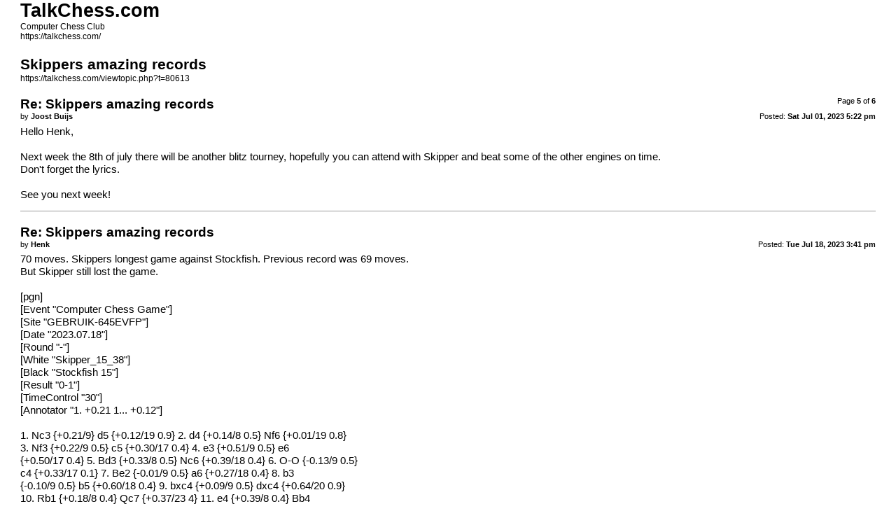

--- FILE ---
content_type: text/html; charset=UTF-8
request_url: https://talkchess.com/viewtopic.php?start=40&t=80613&view=print
body_size: 11563
content:
<!DOCTYPE html>
<html dir="ltr" lang="en-gb">
<head>
<meta charset="utf-8" />
<meta http-equiv="X-UA-Compatible" content="IE=edge">
<meta name="robots" content="noindex" />

<title>TalkChess.com &bull; Skippers amazing records - Page 5</title>

<link href="./styles/Absolution/theme/print.css" rel="stylesheet">
<link href="./styles/Absolution/theme/bidi.css" rel="stylesheet">
</head>
<body id="phpbb" class="ltr">
<div id="wrap" class="wrap">
	<a id="top" class="top-anchor" accesskey="t"></a>

	<div id="page-header">
		<h1>TalkChess.com</h1>
		<p>Computer Chess Club<br /><a href="https://talkchess.com/">https://talkchess.com/</a></p>

		<h2>Skippers amazing records</h2>
		<p><a href="https://talkchess.com/viewtopic.php?t=80613">https://talkchess.com/viewtopic.php?t=80613</a></p>
	</div>

	<div id="page-body" class="page-body">
		<div class="page-number">Page <strong>5</strong> of <strong>6</strong></div>
					<div class="post">
				<h3>Re: Skippers amazing records</h3>
				<div class="date">Posted: <strong>Sat Jul 01, 2023 5:22 pm</strong></div>
				<div class="author">by <strong>Joost Buijs</strong></div>
				<div class="content">Hello Henk,<br>
<br>
Next week the 8th of july there will be another blitz tourney, hopefully you can attend with Skipper and beat some of the other engines on time.<br>
Don't forget the lyrics.<br>
<br>
See you next week!</div>
			</div>
			<hr />
					<div class="post">
				<h3>Re: Skippers amazing records</h3>
				<div class="date">Posted: <strong>Tue Jul 18, 2023 3:41 pm</strong></div>
				<div class="author">by <strong>Henk</strong></div>
				<div class="content">70 moves. Skippers longest game against Stockfish. Previous record was 69 moves. <br>
But Skipper still lost the game. <br>
<br>
[pgn]<br>
[Event "Computer Chess Game"]<br>
[Site "GEBRUIK-645EVFP"]<br>
[Date "2023.07.18"]<br>
[Round "-"]<br>
[White "Skipper_15_38"]<br>
[Black "Stockfish 15"]<br>
[Result "0-1"]<br>
[TimeControl "30"]<br>
[Annotator "1. +0.21   1... +0.12"]<br>
<br>
1. Nc3 {+0.21/9} d5 {+0.12/19 0.9} 2. d4 {+0.14/8 0.5} Nf6 {+0.01/19 0.8}<br>
3. Nf3 {+0.22/9 0.5} c5 {+0.30/17 0.4} 4. e3 {+0.51/9 0.5} e6<br>
{+0.50/17 0.4} 5. Bd3 {+0.33/8 0.5} Nc6 {+0.39/18 0.4} 6. O-O {-0.13/9 0.5}<br>
c4 {+0.33/17 0.1} 7. Be2 {-0.01/9 0.5} a6 {+0.27/18 0.4} 8. b3<br>
{-0.10/9 0.5} b5 {+0.60/18 0.4} 9. bxc4 {+0.09/9 0.5} dxc4 {+0.64/20 0.9}<br>
10. Rb1 {+0.18/8 0.4} Qc7 {+0.37/23 4} 11. e4 {+0.39/8 0.4} Bb4<br>
{+0.36/20 2.0} 12. Qe1 {+0.40/8 0.4} O-O {+1.55/20 0.9} 13. e5<br>
{+0.30/8 0.4} Bxc3 {+1.46/18 0.1} 14. Qxc3 {+1.24/10 0.4} Nd5<br>
{+1.43/19 0.2} 15. Qe1 {+1.20/8 0.4} Qa5 {+1.34/21 1.4} 16. Qxa5<br>
{+1.22/10 0.4} Nxa5 {+1.50/19 0.2} 17. Bd2 {+0.91/10 0.4} c3 {+1.50/17 0.4}<br>
18. Bc1 {+0.85/9 0.3} Bb7 {+1.66/18 0.1} 19. h4 {+0.89/8 0.4} h6<br>
{+1.87/17 1.1} 20. h5 {+0.90/8 0.4} Nb6 {+1.97/18 0.1} 21. Ba3<br>
{+1.34/9 0.4} Rfc8 {+2.48/15 0.3} 22. Rfe1 {+0.89/8 0.4} Bd5 {+2.22/19 1.1}<br>
23. Bc5 {+0.70/9 0.3} Na4 {+2.59/19 0.5} 24. Bb4 {+0.75/9 0.3} Nc6<br>
{+2.55/17 0.3} 25. a3 {+0.22/9 0.3} Rd8 {+2.54/18 0.1} 26. Bd6<br>
{+0.21/8 0.3} Rac8 {+2.31/19 0.3} 27. Kh1 {+0.46/8 0.3} Nb2 {+3.56/17 0.4}<br>
28. Rbc1 {-0.29/8 0.3} Rd7 {+3.68/16 0.3} 29. Bf1 {-0.37/8 0.3} Bxf3<br>
{+3.83/18 0.4} 30. gxf3 {-0.33/10 0.3} Nxd4 {+3.77/17 0.1} 31. Bb4<br>
{-0.91/9 0.3} Nxf3 {+3.93/18 0.2} 32. Re3 {-0.88/10 0.3} Nd2 {+3.83/18 0.4}<br>
33. Rxc3 {-0.79/10 0.3} Rxc3 {+5.32/19 0.2} 34. Bxc3 {-0.47/10 0.3} Nxf1<br>
{+5.41/17 0.1} 35. Bxb2 {-0.35/11 0.3} Nd2 {+5.04/19 0.6} 36. Rd1<br>
{-0.64/10 0.3} Rd5 {+5.53/20 0.3} 37. f4 {-0.52/9 0.3} Nc4 {+6.11/19 0.1}<br>
38. Rxd5 {-0.68/11 0.3} exd5 {+6.06/18 0.2} 39. Bc1 {-0.84/11 0.3} g6<br>
{+6.34/17 0.1} 40. hxg6 {-1.21/10 0.3} fxg6 {+6.28/19 0.1} 41. c3<br>
{-1.19/10 0.3} Kf7 {+6.63/18 0.3} 42. Kg2 {-1.44/10 0.3} Ke6 {+6.78/20 0.3}<br>
43. Kf3 {-1.45/8 0.3} Kf5 {+7.00/15 0.3} 44. Kf2 {-1.87/9 0.3} Na5<br>
{+7.19/17 0.3} 45. Kf3 {-1.21/10 0.2} Nc6 {+7.23/18 0.3} 46. Kf2<br>
{-1.42/7 0.2} Nd8 {+7.31/20 0.5} 47. Kf3 {-1.27/9 0.2} Ne6 {+7.38/18 0.1}<br>
48. Be3 {-1.88/10 0.2} g5 {+8.16/18 1.3} 49. fxg5 {-2.18/10 0.2} Nxg5+<br>
{+8.17/15 0.1} 50. Kg3 {-2.08/11 0.2} Kxe5 {+8.25/12 0.2} 51. Kg4<br>
{-2.10/10 0.2} Ke4 {+9.35/12 0.2} 52. Bb6 {-2.38/10 0.2} Kd3 {+9.53/13 0.2}<br>
53. Ba5 {-2.38/10 0.2} Ne4 {+10.06/14 0.1} 54. Kh5 {-2.66/11 0.2} Nxc3<br>
{+11.03/15 0.5} 55. Kxh6 {-2.68/9 0.2} d4 {+12.26/14 0.1} 56. Kg5<br>
{-3.13/9 0.2} Kc2 {+12.08/14 0.1} 57. Kf4 {-4.01/8 0.2} d3 {+13.42/14 0.2}<br>
58. Ke3 {-12.67/10 0.2} d2 {+14.42/12 0.2} 59. Bxc3 {-13.75/10 0.2} Kxc3<br>
{+20.71/15 0.2} 60. Ke2 {-14.90/11 0.2} Kc2 {+29.67/18 0.1} 61. Kf2<br>
{-23.38/11 0.2} d1=Q {+99.77/26 0.2} 62. Kg3 {-22.62/10 0.2} a5<br>
{+99.79/23 0.2} 63. Kh3 {-22.41/10 0.2} b4 {+99.83/23 0.2} 64. axb4<br>
{-22.48/11 0.2} axb4 {+99.85/21 0.1} 65. Kh4 {-22.53/10 0.2} Qg1<br>
{+99.89/24 0.2} 66. Kh5 {-22.75/10 0.2} b3 {+99.91/26 0.3} 67. Kh6<br>
{-22.69/10 0.3} b2 {+99.93/47 0.3} 68. Kh7 {-327.60/9 0.3} b1=Q<br>
{+99.95/35 0.3} 69. Kh8 {-327.62/9 0.2} Qa1+ {+99.97/39 0.3} 70. Kh7<br>
{-327.64/9 0.3} Qag7# {+99.99/229 0.4}<br>
{Xboard adjudication: Checkmate} 0-1<br>
[/pgn]</div>
			</div>
			<hr />
					<div class="post">
				<h3>Re: Skippers amazing records</h3>
				<div class="date">Posted: <strong>Sat Aug 26, 2023 1:53 pm</strong></div>
				<div class="author">by <strong>Henk</strong></div>
				<div class="content">Pfff. Skipper still able to win. Could not count a win for weeks.<br>
<br>
[pgn]
[Event "Computer Chess Game"]
[Site "GEBRUIK-645EVFP"]
[Date "2023.08.26"]
[Round "-"]
[White "Skipper_15_49"]
[Black "Stockfish 15"]
[Result "1-0"]
[TimeControl "30"]
[Annotator "1. +0.16   1... +0.12"]

1. Nc3 {+0.16/11} d5 {+0.12/19 1.0} 2. Nf3 {-0.22/10 0.5} d4 {+0.26/16 0.3}
3. Ne4 {+0.01/10 0.5} e5 {+0.25/19 0.9} 4. e3 {+0.50/10 0.5} Nf6
{+0.20/18 1.1} 5. Nxf6+ {+0.15/11 0.5} Qxf6 {+0.46/15 0.3} 6. c3
{-0.14/10 0.5} Nc6 {+0.76/14 0.4} 7. cxd4 {-0.21/10 0.5} exd4
{+0.58/18 0.8} 8. Bd3 {-0.56/10 0.5} Bg4 {+0.57/21 3} 9. Be2 {+0.00/10 0.4}
Qg6 {+1.07/20 1.0} 10. d3 {-0.15/9 0.4} dxe3 {+1.54/19 2.0} 11. O-O
{-0.23/11 0.4} exf2+ {+3.29/15 0.4} 12. Rxf2 {-1.31/11 0.4} Bc5
{+5.17/16 0.3} 13. d4 {-1.08/11 0.4} O-O-O {+5.03/18 0.3} 14. Bd3
{-0.37/9 0.4} Bxd4 {+6.27/17 0.6} 15. Nxd4 {-1.45/12 0.4} Rxd4
{+6.24/16 0.2} 16. Qxg4+ {-1.44/11 0.4} Qxg4 {+6.17/17 0.2} 17. Bf5+
{-1.54/12 0.4} Qxf5 {+6.18/18 0.2} 18. Rxf5 {-1.68/11 0.4} Rd1+
{+6.09/14 0.2} 19. Rf1 {-1.38/11 0.4} Rxf1+ {+6.11/15 0.2} 20. Kxf1
{-1.97/11 0.4} Rd8 {+6.14/18 0.2} 21. h4 {-1.68/10 0.4} Rd1+ {+7.28/16 0.7}
22. Kf2 {-2.25/10 0.4} Ne5 {+7.63/17 0.6} 23. Ke2 {-1.90/11 0.4} Rg1
{+7.67/17 0.2} 24. a4 {-2.07/9 0.3} Rxg2+ {+8.30/15 0.4} 25. Kf1
{-2.35/11 0.3} Rh2 {+8.28/14 0.1} 26. a5 {-2.49/10 0.3} a6 {+8.75/17 0.7}
27. Be3 {-2.79/11 0.3} Rh1+ {+8.75/15 1.3} 28. Bg1 {-2.45/11 0.3} Rxh4
{+8.94/16 0.2} 29. Bf2 {-3.03/10 0.3} Rh1+ {+8.76/20 2.1} 30. Bg1
{-2.90/11 0.3} Rh5 {+8.65/17 0.1} 31. Bc5 {-2.85/10 0.3} Nc6 {+8.83/18 0.9}
32. b4 {-3.29/10 0.3} Nxb4 {+9.48/13 0.2} 33. Bf2 {-4.64/11 0.3} Nd3
{+9.37/19 1.3} 34. Bd4 {-4.50/10 0.3} g6 {+9.36/18 0.9} 35. Ra3
{-3.99/10 0.3} Rf5+ {+9.45/14 0.2} 36. Kg1 {-4.19/10 0.3} Nf4
{+9.51/16 0.1} 37. Re3 {-4.30/9 0.3} Ne6 {+9.55/17 0.5} 38. Bc3
{-4.34/10 0.3} Rg5+ {+9.65/17 0.2} 39. Kf1 {-4.43/10 0.3} Rf5+
{+9.56/14 0.2} 40. Kg2 {-4.41/10 0.3} Rg5+ {+9.59/16 0.3} 41. Kh2
{-4.37/10 0.3} Rh5+ {+9.36/17 0.6} 42. Kg1 {-4.11/10 0.3} Rf5
{+9.49/14 0.2} 43. Re4 {-4.26/9 0.2} h5 {+9.64/17 0.3} 44. Kh1
{-4.30/9 0.3} g5 {+9.69/15 0.3} 45. Re5 {-4.11/10 0.2} Rxe5 {+10.48/13 0.2}
46. Bxe5 {-7.04/12 0.2} f5 {+11.03/16 0.2} 47. Kg2 {-7.85/11 0.2} Kd7
{+11.89/15 0.1} 48. Kf3 {-7.85/10 0.2} h4 {+12.18/17 0.3} 49. Bh8
{-8.53/11 0.2} Kc6 {+12.83/15 0.2} 50. Kg2 {-8.54/11 0.2} Kb5
{+13.22/16 0.2} 51. Bc3 {-8.86/11 0.2} c5 {+13.57/16 0.2} 52. Kh3
{-8.22/10 0.2} c4 {+13.71/14 0.2} 53. Be1 {-8.22/10 0.2} Ka4
{+14.86/12 0.2} 54. Bc3 {-8.77/10 0.2} Kb3 {+15.72/14 0.2} 55. Bd2
{-9.67/12 0.2} c3 {+16.46/16 0.1} 56. Be3 {-9.67/11 0.2} f4 {+18.81/13 0.2}
57. Bc1 {-9.67/10 0.2} Nc5 {+20.52/14 0.2} 58. Kg4 {-15.49/11 0.2} Nd3
{+25.45/15 0.1} 59. Kh5 {-15.47/10 0.2} h3 {+27.64/12 0.2} 60. Kxg5
{-18.19/11 0.2} h2 {+56.81/14 0.2} 61. Bxf4 {-19.02/10 0.2} Nxf4
{+28.77/8 0.2} 62. Kxf4 {-24.54/12 0.3} c2 {+21.33/5 0.1} 63. Ke3
{-32.62/12 0.2} c1=Q+ {+21.84/1 0.1} 64. Ke4 {-33.62/13 0.3}
{White wins on time} 1-0
[/pgn]</div>
			</div>
			<hr />
					<div class="post">
				<h3>Re: Skippers amazing records</h3>
				<div class="date">Posted: <strong>Tue Jan 09, 2024 9:43 pm</strong></div>
				<div class="author">by <strong>Henk</strong></div>
				<div class="content">Decline of Skipper. No win in months or years.  Finally a draw. <br>
<br>
[pgn]
[Event "Computer Chess Game"]
[Site "GEBRUIK-645EVFP"]
[Date "2024.01.09"]
[Round "-"]
[White "Skipper_15_56"]
[Black "Stockfish 15"]
[Result "1/2-1/2"]
[TimeControl "30"]
[Annotator "1. -0.09   1... -0.31"]

1. e4 {-0.09/6} c5 {-0.31/21 1.5} 2. Nc3 {+0.61/6 0.5} a6 {-0.15/21 2.2} 3.
Nf3 {+1.29/5 0.5} e6 {-0.17/18 0.2} 4. d3 {+0.93/6 0.5} Qc7 {+0.19/20 0.5}
5. Be2 {+1.32/5 0.5} b5 {+0.21/20 0.7} 6. a3 {+1.32/5 0.5} Nc6
{+0.36/18 0.4} 7. O-O {+0.91/6 0.5} Nf6 {+0.33/19 0.1} 8. Kh1 {+0.63/6 0.4}
Bb7 {+0.91/18 0.6} 9. Bg5 {+0.81/5 0.4} h6 {+0.97/17 1.4} 10. Bxf6
{+0.83/6 0.4} gxf6 {+0.99/16 0.3} 11. a4 {+0.32/5 0.4} b4 {+1.03/14 0.4}
12. Nb1 {-0.15/6 0.4} Bg7 {+1.46/20 1.0} 13. c3 {-0.05/6 0.4} bxc3
{+1.22/18 0.4} 14. Nxc3 {+0.19/6 0.4} O-O {+1.29/17 0.5} 15. Rc1
{+0.49/6 0.4} Rab8 {+1.23/16 0.2} 16. b3 {+0.03/6 0.4} Rfd8 {+1.37/15 0.7}
17. Nb1 {+0.05/6 0.4} Qb6 {+1.91/18 1.5} 18. Nc3 {+0.05/6 0.4} Qb4
{+1.75/17 1.3} 19. Re1 {+0.00/6 0.4} Na5 {+2.91/16 1.2} 20. Nd2
{-0.07/6 0.4} Bc6 {+2.56/17 0.3} 21. Qc2 {-0.15/6 0.4} Nxb3 {+3.38/15 0.4}
22. Nxb3 {-0.46/6 0.4} Qxb3 {+3.24/14 0.2} 23. Qxb3 {-0.52/5 0.4} Rxb3
{+4.74/15 0.4} 24. f4 {-1.10/6 0.3} f5 {+5.38/19 0.9} 25. Nb1 {-1.28/6 0.3}
fxe4 {+5.54/17 0.2} 26. dxe4 {-1.69/6 0.3} Rb4 {+5.79/17 0.1} 27. e5
{-1.49/6 0.3} Rxf4 {+5.80/16 0.4} 28. Rxc5 {-1.91/6 0.3} Re4 {+6.78/20 1.6}
29. Nd2 {-1.80/7 0.3} Rxe5 {+6.66/17 0.2} 30. Rxe5 {-2.03/6 0.3} Bxe5
{+6.59/18 0.2} 31. Nf3 {-2.25/6 0.3} Bf6 {+6.96/18 1.1} 32. Bxa6
{-1.84/7 0.3} Bxa4 {+7.03/16 0.2} 33. Re4 {-2.02/5 0.3} Bc6 {+7.02/14 0.3}
34. Rg4+ {-2.13/7 0.3} Kf8 {+7.31/16 0.2} 35. Rf4 {-2.46/6 0.3} Ke7
{+7.51/15 0.2} 36. Rb4 {-2.13/6 0.3} Ra8 {+7.67/16 0.7} 37. Rb6
{-2.39/6 0.3} Kf8 {+7.87/16 0.3} 38. Bf1 {-2.71/6 0.3} Ra1 {+7.96/16 0.4}
39. Kg1 {-3.09/7 0.3} Be7 {+8.09/14 0.1} 40. Rb8+ {-3.36/8 0.3} Kg7
{+7.96/15 0.3} 41. Kf2 {-3.12/7 0.3} Bd6 {+7.99/15 0.2} 42. Rb2
{-3.96/6 0.2} Bc5+ {+7.95/16 0.2} 43. Ke2 {-4.75/7 0.3} f5 {+7.94/16 0.1}
44. h4 {-4.56/6 0.2} Kf6 {+8.07/16 1.0} 45. Rb3 {-4.18/6 0.2} Bd6
{+8.46/16 0.9} 46. h5 {-3.59/6 0.2} Ra2+ {+8.78/14 0.5} 47. Kd3
{-3.92/7 0.2} Rf2 {+8.72/14 0.3} 48. Be2 {-4.45/6 0.2} Rxg2 {+8.84/14 0.1}
49. Kd2 {-4.85/6 0.2} Bd5 {+8.74/16 0.4} 50. Rd3 {-4.06/7 0.2} Bb4+
{+8.76/15 0.1} 51. Kd1 {-4.48/7 0.2} Bc6 {+8.95/17 0.1} 52. Rd4
{-3.84/7 0.2} Ba4+ {+9.28/12 0.2} 53. Kc1 {-4.12/7 0.2} Ba3+ {+9.33/13 0.1}
54. Kb1 {-5.38/7 0.2} Bc6 {+9.77/16 0.1} 55. Rd3 {-5.34/6 0.2} Be4
{+11.65/13 0.2} 56. Ka1 {-7.54/7 0.2} Bb2+ {+12.55/14 0.1} 57. Ka2
{-7.70/8 0.2} Rxe2 {+13.15/12 0.2} 58. Rd2 {-12.20/7 0.2} Bxf3
{+13.71/14 0.1} 59. Rxe2 {-8.19/6 0.2} Bxe2 {+15.42/14 0.2} 60. Kxb2
{-17.74/7 0.2} f4 {+24.47/17 0.1} 61. Kc3 {-18.43/7 0.2} f3 {+28.09/20 0.1}
62. Kd2 {-18.42/7 0.2} Kg5 {+99.57/20 0.2} 63. Ke3 {-18.80/7 0.2} Kxh5
{+99.69/25 0.1} 64. Kf2 {-19.48/7 0.2} Kg4 {+99.79/26 0.1} 65. Ke3
{-19.83/7 0.2} h5 {+99.81/27 0.1} 66. Kf2 {-19.95/8 0.2}
{White wins on time but bare king} 1/2-1/2
[/pgn]</div>
			</div>
			<hr />
					<div class="post">
				<h3>Re: Skippers amazing records</h3>
				<div class="date">Posted: <strong>Tue Jan 09, 2024 9:53 pm</strong></div>
				<div class="author">by <strong>Henk</strong></div>
				<div class="content">O wait a win right on the corner. Strange. Maybe windows updates.<br>
<br>
[pgn]
[Event "Computer Chess Game"]
[Site "GEBRUIK-645EVFP"]
[Date "2024.01.09"]
[Round "-"]
[White "Skipper_15_56"]
[Black "Stockfish 15"]
[Result "1-0"]
[TimeControl "30"]
[Annotator "1. +0.19   1... -0.38"]

1. d4 {+0.19/8} Nf6 {-0.38/18 0.8} 2. Nf3 {+0.04/6 0.5} d5 {-0.34/19 0.2}
3. Nc3 {+0.02/6 0.5} e6 {+0.21/16 0.7} 4. Bf4 {+0.22/7 0.5} Bb4
{+0.37/16 0.2} 5. e3 {+0.30/6 0.5} Ne4 {+0.68/18 0.7} 6. a3 {+0.01/6 0.5}
Ba5 {+0.50/20 0.9} 7. Qd3 {+0.44/6 0.5} c5 {+0.57/22 1.6} 8. dxc5
{+0.37/6 0.5} Bxc3+ {+0.69/20 0.1} 9. bxc3 {+0.29/7 0.4} O-O {+0.58/18 0.3}
10. Be2 {+0.63/6 0.4} Nxc5 {+0.96/22 4} 11. Qd4 {+0.53/6 0.4} b6
{+1.11/17 0.1} 12. O-O {+0.60/6 0.4} Nc6 {+1.16/17 0.9} 13. Qd1
{+0.43/6 0.4} Ne4 {+1.15/20 1.0} 14. Qe1 {+0.39/6 0.4} Na5 {+0.99/21 1.5}
15. Rd1 {+0.65/6 0.4} Qe7 {+1.82/18 0.8} 16. a4 {+0.43/5 0.4} f6
{+2.46/15 0.4} 17. h4 {+0.40/5 0.4} e5 {+3.53/15 0.3} 18. Bh2 {-0.10/6 0.4}
Qc5 {+3.38/20 1.6} 19. Rd3 {-0.31/6 0.4} Ba6 {+3.93/16 0.3} 20. c4
{-0.77/6 0.4} Bxc4 {+4.02/17 0.8} 21. Kh1 {-1.70/6 0.4} Qc6 {+5.94/18 1.0}
22. Ra3 {-1.46/6 0.4} Bxe2 {+6.03/16 0.4} 23. Qxe2 {-2.84/5 0.3} Rac8
{+6.12/17 0.1} 24. h5 {-1.76/5 0.3} Qxc2 {+7.07/14 0.2} 25. Ra2
{-2.19/6 0.3} Qxe2 {+7.12/16 0.5} 26. Rxe2 {-2.26/7 0.3} Rc4 {+6.97/19 1.2}
27. Rb2 {-1.92/5 0.3} Rxa4 {+7.92/17 0.7} 28. Rd1 {-2.29/6 0.3} Rb4
{+7.96/16 0.7} 29. Rc2 {-2.51/7 0.3} Rc4 {+7.88/17 0.3} 30. Rb2
{-2.56/7 0.3} Rb4 {+8.13/18 1.1} 31. Rc2 {-2.55/6 0.3} Rc4 {+7.90/15 0.1}
32. Rb2 {-2.57/6 0.3} Rd8 {+7.74/19 0.7} 33. g4 {-2.84/6 0.3} Rcc8
{+7.74/16 0.1} 34. Ra1 {-2.27/5 0.3} Nc4 {+8.54/15 0.3} 35. Rc2
{-2.83/6 0.3} Nxe3 {+8.57/16 0.2} 36. Rxc8 {-3.65/7 0.3} Nxf2+
{+8.84/12 0.2} 37. Kg1 {-5.06/9 0.3} Nh3+ {+8.94/15 0.1} 38. Kh1
{-5.37/8 0.3} Nf2+ {+9.04/18 0.1} 39. Kg1 {-4.94/9 0.3} Nh3+ {+9.01/16 0.1}
40. Kh1 {-5.19/8 0.3} Rxc8 {+8.87/18 0.1} 41. Bg3 {-5.10/6 0.3} a5
{+9.25/17 0.1} 42. Rb1 {-5.30/6 0.3} Nc4 {+9.59/16 0.4} 43. Nh4
{-5.02/6 0.2} Kf7 {+10.29/14 0.3} 44. Rb5 {-4.23/7 0.3} d4 {+10.29/15 0.4}
45. Nf3 {-4.79/6 0.2} Ke6 {+10.82/14 0.2} 46. Be1 {-3.77/6 0.2} Rc6
{+11.49/13 0.2} 47. Bh4 {-4.03/6 0.2} Nf4 {+11.41/16 0.9} 48. Bg3
{-4.03/6 0.2} Ne2 {+11.58/13 0.2} 49. Be1 {-4.19/6 0.2} a4 {+11.68/14 0.2}
50. Rb4 {-4.70/6 0.2} a3 {+11.64/14 0.1} 51. Ra4 {-4.89/7 0.2} Nf4
{+11.71/14 0.1} 52. Bb4 {-4.27/6 0.2} Rc7 {+11.16/14 0.2} 53. Bxa3
{-3.45/6 0.2} Kd5 {+10.97/12 0.2} 54. Bb4 {-2.67/6 0.2} Nd3 {+11.32/13 0.3}
55. Bf8 {-3.05/6 0.2} Nf2+ {+10.87/12 0.2} 56. Kg1 {-3.45/7 0.2} Nxg4
{+11.29/12 0.2} 57. Ra8 {-4.00/5 0.2} Nce3 {+12.48/10 0.2} 58. Bb4
{-4.67/6 0.2} Rc2 {+13.22/15 0.2} 59. Rd8+ {-5.06/6 0.2} Ke4 {+15.10/5 0.2}
60. Nd2+ {-4.99/5 0.3}
{White wins on time} 1-0
[/pgn]</div>
			</div>
			<hr />
					<div class="post">
				<h3>Re: Skippers amazing records</h3>
				<div class="date">Posted: <strong>Wed Jan 17, 2024 12:43 pm</strong></div>
				<div class="author">by <strong>Henk</strong></div>
				<div class="content">Win against fruit. (Actually a draw). Does not happen very often (understatement). So I publish it too.<br>
<br>
[pgn]
[Event "Computer Chess Game"]
[Site "GEBRUIK-645EVFP"]
[Date "2024.01.17"]
[Round "-"]
[White "Skipper_15_55"]
[Black "Fruit 2.1"]
[Result "1-0"]
[TimeControl "30"]
[Annotator "1. +0.16   1... -0.21"]

1. d4 {+0.16/11} Nf6 {-0.21/11 1.2} 2. Nf3 {+0.30/11 0.5} d5 {-0.22/11 0.6}
3. e3 {+0.19/11 0.5} e6 {-0.08/10 2.0} 4. Nc3 {+0.12/11 0.5} Bd6
{-0.13/10 0.5} 5. Bd3 {+0.28/10 0.5} O-O {-0.21/10 0.3} 6. O-O
{+0.19/10 0.5} c5 {-0.14/10 0.5} 7. Nb5 {+0.22/11 0.5} Nc6 {-0.12/10 0.5}
8. Nxd6 {+0.42/11 0.5} Qxd6 {-0.27/10 0.1} 9. dxc5 {+0.38/11 0.5} Qxc5
{-0.09/10 0.9} 10. a3 {+0.28/11 0.4} Ne4 {-0.07/9 0.8} 11. c4
{+0.46/11 0.4} Rd8 {-0.09/9 0.4} 12. b4 {+0.72/11 0.4} Qe7 {-0.43/10 0.9}
13. Qc2 {+0.92/11 0.4} f5 {-0.61/9 0.5} 14. b5 {+1.42/10 0.4} Na5
{-0.44/9 0.5} 15. cxd5 {+1.22/10 0.4} exd5 {-0.32/8 0.1} 16. Bb2
{+1.24/10 0.4} Be6 {-0.14/9 0.6} 17. Rfc1 {+1.31/10 0.4} Nc4 {-0.22/9 1.5}
18. Bd4 {+0.85/9 0.4} Qd6 {-0.23/9 0.3} 19. Rd1 {+1.02/9 0.4} Rdc8
{-0.12/8 1.3} 20. Qb1 {+1.17/9 0.4} Nxa3 {+0.02/9 0.9} 21. Qb3
{+0.76/10 0.4} Nc4 {+0.34/7 0.2} 22. Bxa7 {+0.87/9 0.3} b6 {+1.12/8 0.5}
23. Nd4 {+0.49/10 0.4} Bd7 {+1.19/8 0.2} 24. Nc6 {+0.06/9 0.3} Qe6
{+1.15/8 0.3} 25. Nd4 {+0.55/8 0.3} Qh6 {+1.25/8 0.2} 26. Nc6 {+0.30/8 0.3}
Nxf2 {+1.00/7 0.5} 27. Kxf2 {+1.51/10 0.3} Bxc6 {+0.75/7 0.4} 28. bxc6
{+0.73/11 0.3} Qxe3+ {+0.58/8 0.1} 29. Kf1 {+0.24/11 0.3} Rxc6
{+0.58/8 0.1} 30. Bxc4 {+0.96/11 0.3} Qf4+ {+0.48/9 0.1} 31. Kg1
{+1.12/11 0.3} dxc4 {-0.04/9 0.6} 32. Qb5 {+1.56/12 0.3} Qe3+ {+0.11/8 0.2}
33. Kh1 {+1.42/12 0.3} Qe6 {+0.05/9 0.1} 34. Rf1 {+1.91/9 0.3} c3
{+0.17/9 0.1} 35. Rae1 {+1.82/10 0.3} Qc4 {+0.19/9 0.2} 36. Qxc4+
{+1.89/12 0.3} Rxc4 {+0.35/10 0.1} 37. Bxb6 {+0.74/11 0.3} c2
{+0.23/10 0.1} 38. g3 {+1.64/10 0.3} Rac8 {+0.28/10 0.4} 39. Rc1
{+1.79/10 0.3} Rb8 {+0.06/11 0.1} 40. Bg1 {+1.90/11 0.3} g6 {-0.07/10 0.2}
41. Rf4 {+1.60/11 0.3} Rxf4 {+0.17/12 0.4} 42. gxf4 {+1.67/12 0.3} Rc8
{-0.07/14 0.1} 43. h4 {+0.31/14 0.2} Rc4 {-0.04/13 0.4} 44. Kg2
{+0.32/13 0.3} Rxf4 {-0.14/12 0.1} 45. Rxc2 {-0.08/12 0.2} Rxh4
{-0.04/11 0.3} 46. Kf3 {-0.41/12 0.2} h5 {-0.02/10 0.3} 47. Rc8+
{-0.42/12 0.2} Kf7 {+0.00/11 0.2} 48. Rc7+ {-0.42/12 0.2} Ke6
{+0.00/12 0.3} 49. Rc6+ {-0.42/12 0.2} Ke5 {+0.00/11 0.3} 50. Rxg6
{+0.27/12 0.2} Rf4+ {+0.00/15 0.2} 51. Kg2 {+0.57/13 0.2} Rg4+
{+0.00/18 0.1} 52. Rxg4 {+0.58/15 0.2} fxg4 {+0.00/18 0.1} 53. Kg3
{+0.80/14 0.2} Ke6 {+0.00/19 0.3} 54. Kh4 {+0.81/14 0.2} Kd5 {+0.00/20 0.3}
55. Bf2 {+1.54/13 0.2} Ke6 {+0.00/20 0.2} 56. Bg3 {+1.55/15 0.2} Kd5
{+0.00/20 0.2} 57. Kg5 {+1.55/14 0.2} h4 {+0.00/21 0.2} 58. Kxh4
{+0.00/14 0.2} Ke6 {+0.00/23 0.2} 59. Kg5 {+2.34/16 0.2} Kd5 {+0.00/22 0.2}
60. Kf5 {+2.34/15 0.2} Kc5 {+0.00/22 0.2} 61. Ke4 {+2.34/14 0.2} Kc4
{+0.00/22 0.2} 62. Ke5 {+2.33/15 0.2} Kc5 {+0.00/23 0.2} 63. Ke4
{+2.33/15 0.3} Kc4 {+0.00/48 0.1} 64. Ke5 {+2.33/15 0.2} Kc5 {+0.00/35 0.2}
65. Kf4 {+2.32/15 0.2} Kc4 {+0.00/25 0.2} 66. Ke4 {+2.33/15 0.2} Kc5
{+0.00/24 0.2} 67. Ke5 {+2.33/14 0.2} Kc4 {+0.00/24 0.2} 68. Kf4
{+2.33/15 0.3} Kd5 {+0.00/27 0.2} 69. Ke3 {+2.33/15 0.2} Ke6 {+0.00/27 0.2}
70. Kd4 {+2.35/14 0.2} Kf7 {+0.00/29 0.2} 71. Ke5 {+2.35/14 0.2} Ke8
{+0.00/29 0.2} 72. Kd6 {+2.35/14 0.2} Kf7 {+0.00/30 0.2} 73. Ke5
{+2.35/14 0.2} Ke8 {+0.00/41 0.2} 74. Kd6 {+2.34/14 0.2} Kf7 {+0.00/47 0.2}
75. Kd5 {+2.34/15 0.2} Ke8 {+0.00/32 0.2} 76. Ke6 {+2.34/14 0.2} Kd8
{+0.00/32 0.3} 77. Kd6 {+2.34/14 0.3} Ke8 {+0.00/31 0.2} 78. Kd5
{+2.34/14 0.2} Kd8 {+0.00/34 0.2} 79. Ke4 {+2.34/13 0.2} Ke8 {+0.00/37 0.1}
80. Ke5 {+2.34/14 0.3} Kf7 {+0.00/36 0.2} 81. Kf4 {+2.34/14 0.2} Ke6
{+0.00/14 0.2} 82. Ke4 {+2.34/14 0.2} Kf7 {+0.00/36 0.2} 83. Kf5
{+2.35/13 0.2} Ke8 {+0.00/35 0.2} 84. Ke6 {+2.35/14 0.2} Kd8 {+0.00/23 0.2}
85. Kd6 {+2.34/14 0.2} Ke8 {+0.00/14 0.2} 86. Kc5 {+2.34/14 0.2} Kf7
{+0.00/4 0.1} 87. Kd4 {+2.34/13 0.2} Ke6 {+0.00/1 0.1} 88. Ke4
{+2.34/14 0.2} Kf7 {+0.00/1 0.1} 89. Kd5 {+2.34/13 0.2} Ke8 {+0.00/1 0.1}
90. Ke5 {+2.34/14 0.2} Kf7 {+0.00/1 0.1} 91. Kf5 {+2.34/14 0.2} Ke8
{+0.00/1 0.1} 92. Kf4 {+2.34/14 0.2} Kd8 {+0.00/1 0.1} 93. Ke3
{+2.34/14 0.2} Ke8 {+0.00/1 0.1} 94. Kd4 {+2.34/13 0.2}
{White wins on time} 1-0
[/pgn]</div>
			</div>
			<hr />
					<div class="post">
				<h3>Re: Skippers amazing records</h3>
				<div class="date">Posted: <strong>Tue Jan 23, 2024 4:56 pm</strong></div>
				<div class="author">by <strong>Henk</strong></div>
				<div class="content">This a win for Skipper. Although fruit lost on time position is a win.<br>
<br>
[pgn]
[Event "Computer Chess Game"]
[Site "GEBRUIK-645EVFP"]
[Date "2024.01.23"]
[Round "-"]
[White "Skipper_15_59"]
[Black "Fruit 2.1"]
[Result "1-0"]
[TimeControl "30"]
[Annotator "1. +0.58   1... -0.09"]

1. e4 {+0.58/11} d5 {-0.09/10 0.8} 2. exd5 {+0.39/10 0.5} Nf6
{-0.10/10 0.6} 3. d4 {+0.87/11 0.5} Nxd5 {-0.16/9 0.9} 4. Be2
{+0.73/10 0.5} e6 {+0.01/9 0.8} 5. c4 {+1.14/11 0.5} Bb4+ {-0.15/10 1.2} 6.
Bd2 {+0.75/12 0.5} Bxd2+ {-0.37/10 0.1} 7. Qxd2 {+0.98/11 0.5} Ne7
{-0.40/12 0.5} 8. Nc3 {+1.07/11 0.5} O-O {-0.47/11 1.3} 9. a4
{+1.17/11 0.4} Nbc6 {+0.01/10 0.7} 10. O-O-O {+1.04/11 0.4} Bd7
{+0.19/10 1.1} 11. Nf3 {+0.48/10 0.4} Nb4 {+0.13/10 0.4} 12. Ne5
{+0.89/11 0.4} f6 {+0.30/9 1.2} 13. Nxd7 {+1.26/12 0.4} Qxd7 {+0.17/7 0.3}
14. h4 {+1.59/10 0.4} Rfd8 {+0.34/9 0.8} 15. g4 {+1.56/10 0.4} Nec6
{+0.63/9 1.0} 16. d5 {+2.04/11 0.4} Na5 {+0.52/9 0.9} 17. Kb1
{+1.62/10 0.4} Nb3 {+0.36/9 0.8} 18. Qe3 {+2.10/11 0.4} exd5 {+0.11/8 0.1}
19. cxd5 {+1.96/10 0.4} Re8 {+0.14/9 0.7} 20. Qf4 {+2.28/10 0.4} Qd6
{+0.00/9 0.6} 21. Qxd6 {+1.70/12 0.4} cxd6 {-0.03/10 0.2} 22. f4
{+3.30/11 0.4} Re3 {+0.32/9 0.6} 23. f5 {+3.16/11 0.3} Nc5 {+0.70/9 0.5}
24. Rd4 {+3.10/12 0.3} a5 {+0.63/10 0.2} 25. Bb5 {+3.16/11 0.3} Rc8
{+0.72/9 0.4} 26. h5 {+2.87/10 0.3} Kf7 {+0.73/9 0.6} 27. Rg1 {+4.49/9 0.3}
Ke7 {+0.77/9 0.5} 28. Rgd1 {+4.36/10 0.3} Kf8 {+0.69/9 0.2} 29. Rc4
{+3.52/10 0.3} Re5 {+0.76/9 0.4} 30. Rf4 {+3.04/11 0.3} b6 {+0.80/9 0.5}
31. Rc4 {+3.29/11 0.3} Ke7 {+0.77/10 0.5} 32. Rcd4 {+4.13/10 0.3} Kf7
{+0.73/10 0.4} 33. Rf1 {+4.55/9 0.3} Re3 {+0.77/9 0.3} 34. Rc4
{+4.48/10 0.3} Rc7 {+0.80/9 0.5} 35. Rh1 {+4.11/10 0.3} Rce7 {+0.74/9 0.5}
36. Rd4 {+3.84/10 0.3} Rg3 {+0.87/9 0.1} 37. Rhd1 {+4.12/9 0.3} Re5
{+0.81/9 0.3} 38. Rf4 {+4.19/9 0.3} Rg2 {+0.96/9 0.2} 39. Rfd4
{+4.19/9 0.3} Re3 {+1.06/9 0.5} 40. Bf1 {+3.93/10 0.3} Rf2 {+1.02/10 0.2}
41. Bb5 {+2.92/10 0.3} Rh2 {+0.98/9 0.2} 42. Na2 {+3.51/11 0.2} Nb3
{+1.61/8 0.2} 43. Rc4 {+2.33/12 0.3} Nd2+ {+1.20/9 0.1} 44. Rxd2
{+2.27/12 0.2} Rxd2 {+1.00/9 0.1} 45. Nxb4 {+2.72/12 0.2} axb4
{+1.10/9 0.2} 46. Rxb4 {+3.19/12 0.2} Rg2 {+0.91/10 0.1} 47. Ka1
{+4.20/11 0.2} Reg3 {+1.09/9 0.2} 48. Bd7 {+3.65/13 0.2} Rxg4 {+1.22/9 0.3}
49. Rxb6 {+1.60/11 0.2} Rh4 {+0.92/8 0.1} 50. a5 {+2.58/12 0.2} Ke7
{+0.54/7 0.1} 51. Rb7 {+2.51/12 0.2} Rh1+ {+0.01/8 0.1} 52. Ka2
{+3.62/12 0.2} Kd8 {+0.00/10 0.1} 53. a6 {+2.60/13 0.2} Rgg1 {-0.13/10 0.1}
54. a7 {+2.69/13 0.2} Ra1+ {-0.40/9 0.1} 55. Kb3 {+2.21/13 0.2} Rh3+
{-0.50/10 0.1} 56. Kc2 {+2.15/13 0.2} Rh2+ {-0.79/8 0.2} 57. Kc3
{+2.15/13 0.2} Rh3+ {-0.61/8 0.2} 58. Kc2 {+2.15/13 0.2} Rh2+
{+0.00/10 0.2} 59. Kd3 {+2.21/13 0.2} Rh3+ {-0.79/9 0.2} 60. Ke2
{+2.04/12 0.2} Rxh5 {-1.38/8 0.3} 61. Bc6 {+1.84/11 0.2} Rh2+ {-1.48/8 0.1}
62. Kd3 {+1.76/11 0.2} Rh3+ {-1.60/7 0.2} 63. Kc4 {+2.43/11 0.2} Rh4+
{-1.80/8 0.2} 64. Kb3 {+2.30/11 0.2} Rh3+ {-1.68/8 0.1} 65. Kc4
{+2.30/13 0.2} Rh4+ {+0.00/10 0.2} 66. Kc3 {+2.29/13 0.2} Rh3+
{-1.94/10 0.2} 67. Kd4 {+2.22/12 0.2} Rh4+ {-1.91/10 0.1} 68. Ke3
{+1.62/11 0.2} Rh3+ {-1.91/10 0.1} 69. Kd2 {+2.22/12 0.2} Rh2+
{+0.00/8 0.2} 70. Kc3 {+2.51/13 0.2} Rh3+ {+0.00/10 0.2} 71. Kc2
{+2.51/13 0.2} Rh2+ {+0.00/10 0.2} 72. Kb3 {+2.46/13 0.2} Rh3+
{+0.00/11 0.1} 73. Kc2 {+2.46/13 0.2} Rh2+ {+0.00/2 0.1} 74. Kd3
{+1.96/12 0.2} Rh3+ {+0.00/12 0.2} 75. Ke2 {+1.88/11 0.2} Rh2+
{+0.00/7 0.1} 76. Kf3 {+1.81/12 0.2} Rxb2 {-1.70/10 0.2} 77. Rxb2
{+2.05/12 0.2} Rxa7 {-1.78/12 0.2} 78. Rb8+ {+1.09/12 0.2} Kc7
{-1.51/9 0.2} 79. Rh8 {+1.09/12 0.2} h6 {-1.64/13 0.2} 80. Ke3
{+1.09/13 0.2} Ra1 {-1.46/4 0.1} 81. Rf8 {+1.08/10 0.2} Rg1 {-1.62/9 0.2}
82. Rh8 {+0.51/11 0.2} Ra1 {+0.00/12 0.1} 83. Kf2 {+1.08/11 0.2} Ra7
{-1.33/7 0.2} 84. Kg2 {+1.08/12 0.2} Ra1 {-0.96/1 0.1} 85. Rg8
{+2.52/12 0.2} Ra2+ {-1.03/1 0.1} 86. Kg3 {+2.52/11 0.2} Ra3+ {-1.11/1 0.1}
87. Kg4 {+2.58/11 0.2} h5+ {-1.85/1 0.1} 88. Kh4 {+4.24/12 0.2} Kb6
{-2.21/1 0.1} 89. Rxg7 {+4.25/13 0.2} Rf3 {-3.33/14 0.1} 90. Bd7
{+4.43/13 0.2} Kc5 {-3.54/14 0.1} 91. Be6 {+4.43/12 0.2}
{White wins on time} 1-0
[/pgn]</div>
			</div>
			<hr />
					<div class="post">
				<h3>Re: Skippers amazing records</h3>
				<div class="date">Posted: <strong>Fri Jan 26, 2024 12:24 pm</strong></div>
				<div class="author">by <strong>Henk</strong></div>
				<div class="content">A draw but won on time. All these engines are the same. <br>
<br>
[pgn]
[Event "Computer Chess Game"]
[Site "GEBRUIK-645EVFP"]
[Date "2024.01.26"]
[Round "-"]
[White "Skipper_15_61"]
[Black "Fruit 2.1"]
[Result "1-0"]
[TimeControl "30"]
[Annotator "1. +0.37   1... -0.09"]

1. e4 {+0.37/14} d5 {-0.09/10 0.7} 2. exd5 {+0.74/15 0.5} Nf6
{-0.10/10 0.5} 3. d4 {+0.81/13 0.5} Nxd5 {-0.16/9 0.9} 4. Be2
{+1.02/12 0.5} e6 {+0.01/9 0.7} 5. Nf3 {+1.02/12 0.5} Bb4+ {-0.24/10 2.2}
6. Bd2 {+1.04/13 0.5} Nc6 {-0.23/10 0.9} 7. Bxb4 {+1.15/13 0.5} Ncxb4
{-0.36/10 0.9} 8. O-O {+1.21/13 0.4} O-O {-0.29/10 1.5} 9. a3
{+1.24/12 0.4} Nc6 {-0.27/11 0.8} 10. Qd2 {+0.98/12 0.5} Qf6 {-0.31/10 0.5}
11. Nc3 {+1.11/11 0.4} Nf4 {-0.23/9 1.0} 12. Bc4 {+0.68/11 0.4} e5
{-0.04/9 0.7} 13. Ne4 {+0.55/11 0.4} Qg6 {+0.37/9 0.7} 14. Ng3
{+0.28/12 0.4} Rd8 {+0.29/8 0.5} 15. c3 {+0.20/11 0.4} Bg4 {+0.21/8 1.0}
16. Qe3 {+0.27/13 0.4} Bxf3 {+0.02/8 0.5} 17. Qxf3 {+0.76/12 0.4} Qf6
{+0.02/9 0.1} 18. Ne4 {+1.04/11 0.4} Qf5 {-0.02/9 0.2} 19. g4
{+1.05/12 0.4} Qg6 {-0.02/9 0.2} 20. Nc5 {+1.13/11 0.4} Na5 {+0.09/8 0.2}
21. Ba2 {+0.70/12 0.4} Qc6 {+0.07/9 0.7} 22. Ne4 {+1.20/12 0.4} Qh6
{+0.12/8 0.1} 23. b4 {+2.05/13 0.3} Nc6 {+0.48/8 0.4} 24. b5 {+1.80/12 0.3}
Na5 {+0.36/9 0.1} 25. g5 {+1.58/10 0.3} Qh4 {+0.60/8 0.4} 26. Rfd1
{+0.97/12 0.3} exd4 {+0.85/7 0.4} 27. cxd4 {+1.39/11 0.3} a6 {+0.87/8 0.5}
28. a4 {+1.25/12 0.3} axb5 {+0.73/7 0.6} 29. axb5 {+0.97/12 0.3} Rd7
{+0.69/8 0.1} 30. Kh1 {+0.97/12 0.3} Rad8 {+0.37/7 0.3} 31. Rg1
{+1.77/10 0.3} Ng6 {-1.11/8 0.4} 32. Rg4 {+1.55/12 0.3} Qh5 {-0.33/7 0.2}
33. Re1 {+1.56/11 0.3} Re7 {+0.00/8 0.3} 34. Re3 {+2.20/11 0.3} Rxd4
{+0.25/8 0.3} 35. Nf6+ {+2.10/15 0.3} gxf6 {+0.25/10 0.2} 36. Rxd4
{+2.22/16 0.3} Qxf3+ {-0.06/10 0.2} 37. Rxf3 {+1.90/15 0.3} fxg5
{-0.27/11 0.1} 38. Rd8+ {+1.59/13 0.3} Kg7 {+0.54/9 0.2} 39. Re3
{+1.60/12 0.3} c5 {+0.02/11 0.4} 40. Rd5 {+1.66/13 0.3} Rxe3 {-0.19/12 0.7}
41. fxe3 {+2.15/15 0.3} b6 {-0.36/12 0.2} 42. Rxg5 {-0.50/15 0.3} c4
{-0.34/12 0.2} 43. h3 {-0.14/13 0.3} Kf6 {-0.15/11 0.3} 44. Rg1
{+0.00/13 0.3} Ne5 {+0.03/10 0.2} 45. Rf1+ {+0.01/12 0.2} Ke7
{+0.10/11 0.3} 46. h4 {+0.13/11 0.2} Nb7 {+0.45/11 0.2} 47. Rf5
{+0.27/16 0.2} Ke6 {+0.41/11 0.2} 48. Rxe5+ {+0.20/18 0.2} Kxe5
{+0.92/14 0.1} 49. Bxc4 {+0.20/18 0.2} Ke4 {+0.86/17 0.2} 50. Bxf7
{+0.07/16 0.2} Nd6 {+0.50/17 0.2} 51. Bb3 {+0.18/17 0.3} Kxe3
{+0.90/15 0.2} 52. Ba4 {-0.90/14 0.2} Kf4 {+1.10/15 0.2} 53. Kg2
{-0.89/15 0.2} Kg4 {+0.91/15 0.1} 54. Kf2 {-1.06/16 0.2} Kxh4
{+1.54/17 0.1} 55. Ke3 {-1.11/14 0.2} Kg5 {+1.56/17 0.1} 56. Kd4
{-1.40/14 0.2} Nf5+ {+1.26/15 0.5} 57. Ke5 {-1.42/16 0.3} h5 {+1.18/17 0.1}
58. Bb3 {-1.46/17 0.2} h4 {+1.00/17 0.1} 59. Be6 {-1.50/17 0.2} Ne3
{+1.06/17 0.2} 60. Ke4 {-1.46/16 0.3} Ng2 {+1.10/15 0.2} 61. Bd7
{-1.46/17 0.3} Nf4 {+1.06/17 0.2} 62. Kf3 {-1.41/16 0.3} Nd5 {+1.16/16 0.2}
63. Bc8 {-1.39/16 0.3} Nc3 {+1.06/16 0.2} 64. Bd7 {-1.41/17 0.3} Na4
{+1.02/18 0.1} 65. Be8 {-1.36/16 0.3} Nc5 {+1.48/15 0.2} 66. Bc6
{-1.41/15 0.2} Kf5 {+1.51/15 0.2} 67. Kg2 {-1.41/15 0.2} Kf4 {+1.56/15 0.2}
68. Kh3 {-1.41/16 0.2} Kg5 {+1.57/18 0.2} 69. Kh2 {-1.41/16 0.2} Kg4
{+1.56/16 0.2} 70. Bg2 {-1.46/14 0.3} Nd3 {+1.71/16 0.2} 71. Bh3+
{-1.46/15 0.3} Kf3 {+1.68/14 0.2} 72. Bc8 {-1.46/15 0.2} Nf4 {+1.67/16 0.2}
73. Bb7+ {-1.54/15 0.3} Kf2 {+1.60/19 0.1} 74. Bc8 {-1.54/16 0.2} Ke3
{+1.70/13 0.2} 75. Bf5 {-1.52/14 0.2} Kf3 {+1.61/15 0.2} 76. Bd7
{-1.52/16 0.2} Ke4 {+1.60/19 0.2} 77. Bg4 {-1.52/16 0.2} Ke5 {+1.60/19 0.2}
78. Bd7 {-1.52/16 0.2} Kd6 {+1.94/6 0.2} 79. Bg4 {-1.52/17 0.2} Kc5
{+1.60/13 0.2} 80. Bd7 {-1.52/16 0.2} Kd4 {+1.60/18 0.2} 81. Bg4
{-1.52/16 0.2} Ke4 {+1.90/1 0.2} 82. Bd7 {-1.52/14 0.2} Ke5 {+2.01/1 0.2}
83. Bc6 {-1.52/15 0.2} h3 {+2.11/1 0.1} 84. Kg3 {+0.26/14 0.2} Kf5
{+0.60/1 0.1} 85. Bf3 {+0.26/14 0.2} Ke5 {+1.80/1 0.2} 86. Bg4
{+0.26/14 0.2} Ke4 {+0.60/1 0.1} 87. Bd7 {+0.27/16 0.2}
{White wins on time} 1-0
[/pgn]</div>
			</div>
			<hr />
					<div class="post">
				<h3>Re: Skippers amazing records</h3>
				<div class="date">Posted: <strong>Mon Jan 29, 2024 5:16 pm</strong></div>
				<div class="author">by <strong>Henk</strong></div>
				<div class="content">Finally a normal win. Ok its not against stockfish. <br>
<br>
<br>
<br>
[pgn]
[Event "Computer Chess Game"]
[Site "GEBRUIK-645EVFP"]
[Date "2024.01.29"]
[Round "-"]
[White "Skipper_15_66"]
[Black "Fruit 2.1"]
[Result "1-0"]
[TimeControl "30"]
[Annotator "1. +0.45   1... -0.09"]

1. e4 {+0.45/10} d5 {-0.09/10 0.8} 2. exd5 {+0.74/10 0.5} Nf6
{-0.10/10 0.6} 3. Nf3 {+0.81/10 0.5} Nxd5 {-0.20/10 1.1} 4. d4
{+0.95/10 0.5} e6 {-0.22/9 0.8} 5. Be2 {+0.92/11 0.5} Bd6 {-0.16/9 0.6} 6.
O-O {+0.86/11 0.5} O-O {-0.20/10 0.9} 7. Bg5 {+1.08/11 0.5} f6
{+0.01/10 0.6} 8. Bd2 {+0.93/12 0.5} Nc6 {-0.13/10 0.4} 9. Na3
{+1.00/11 0.4} Bxa3 {+0.01/9 0.8} 10. bxa3 {+1.84/12 0.4} Qd6
{-0.04/10 0.5} 11. Qc1 {+2.48/12 0.4} e5 {+0.05/10 1.1} 12. c4
{+2.01/12 0.4} Nde7 {-0.36/10 0.8} 13. dxe5 {+2.13/11 0.4} Nxe5
{-0.33/8 0.8} 14. c5 {+1.89/10 0.4} Qc6 {-0.08/9 0.4} 15. Re1
{+2.01/11 0.4} Nd5 {-0.38/8 0.9} 16. Nxe5 {+1.88/12 0.4} fxe5 {-0.37/8 0.7}
17. Bf3 {+1.62/9 0.4} Rxf3 {-0.21/9 0.1} 18. gxf3 {+1.64/12 0.4} Qg6+
{-0.36/10 0.2} 19. Kh1 {+1.87/14 0.4} Qf6 {-0.28/10 0.8} 20. Qc4
{+2.31/11 0.4} Qxf3+ {-0.27/9 0.5} 21. Kg1 {+1.38/13 0.4} Bh3
{-0.40/10 0.3} 22. Qe4 {+1.37/13 0.4} Qf7 {-0.44/10 0.3} 23. Qxe5
{+1.95/11 0.3} Rf8 {-0.38/9 0.3} 24. Qg3 {+1.88/10 0.3} Bf5 {-0.52/8 0.2}
25. Re5 {+2.15/9 0.3} c6 {-0.56/9 0.2} 26. Rae1 {+2.31/10 0.3} Qd7
{-0.59/8 0.4} 27. Kh1 {+2.42/7 0.3} Bg6 {-0.60/8 0.6} 28. R5e2
{+2.47/9 0.3} Qf5 {-0.51/8 0.3} 29. a4 {+2.46/8 0.3} Bh5 {+0.36/9 0.3} 30.
Re5 {+1.67/13 0.3} Qxf2 {+0.01/10 0.2} 31. Rxh5 {+1.48/12 0.3} Qxd2
{+0.07/9 0.2} 32. Rg1 {+1.68/12 0.3} Qd4 {+0.37/9 0.5} 33. Rg5
{+1.95/10 0.3} Qe4+ {+0.29/10 0.5} 34. Qg2 {+1.48/13 0.3} Qxg2+
{+0.31/10 0.1} 35. R5xg2 {+0.82/13 0.3} Rf7 {+0.17/11 0.4} 36. Re2
{+0.88/11 0.3} g6 {+0.09/10 0.6} 37. a5 {+1.39/11 0.3} Kg7 {+0.00/10 0.1}
38. Rge1 {+1.23/10 0.3} a6 {+0.07/10 0.4} 39. h4 {+1.04/11 0.3} Rf4
{-0.14/10 0.5} 40. Re4 {+1.27/15 0.3} Rf7 {+0.00/10 0.2} 41. a4
{+1.17/11 0.2} h6 {+0.00/10 0.4} 42. Re6 {+1.05/11 0.3} Rf4 {+0.00/10 0.4}
43. R1e4 {+1.05/11 0.3} Rxe4 {+0.07/11 0.2} 44. Rxe4 {+0.52/15 0.3} Kf6
{-0.40/14 0.1} 45. Re2 {+0.41/12 0.2} Ne7 {-0.56/14 0.1} 46. Rb2
{+1.67/16 0.3} Nf5 {-1.03/14 0.3} 47. Rxb7 {+1.25/14 0.2} Ke5
{-1.08/15 0.2} 48. Rb6 {+1.45/12 0.2} Kd5 {-1.62/14 0.1} 49. Rxa6
{+1.86/13 0.2} Kxc5 {-1.62/13 0.1} 50. Ra7 {+2.40/14 0.2} Kb4
{-2.24/12 0.3} 51. a6 {+2.44/15 0.2} Ka5 {-2.76/13 0.1} 52. Rg7
{+2.72/16 0.2} Kxa6 {-2.66/13 0.2} 53. Rxg6 {+2.72/16 0.2} Kb6
{-3.01/13 0.1} 54. h5 {+3.34/13 0.2} Ka5 {-3.20/13 0.1} 55. Rf6
{+3.92/14 0.2} Ne7 {-3.85/13 0.2} 56. Rxh6 {+4.25/15 0.3} Kxa4
{-4.04/13 0.1} 57. Re6 {+3.84/16 0.2} Nf5 {-10.18/15 0.6} 58. h6
{+3.85/13 0.2} Nxh6 {-3.82/10 0.2} 59. Rxh6 {+3.82/13 0.2} c5
{-3.83/11 0.2} 60. Rc6 {+3.77/12 0.2} Kb5 {-3.74/10 0.2} 61. Rc7
{+3.78/14 0.2} Kc4 {-4.47/10 0.2} 62. Kg2 {+4.09/15 0.2} Kd4 {-4.25/10 0.1}
63. Kf3 {+4.09/15 0.2} c4 {-5.47/13 0.1} 64. Ke2 {+5.85/17 0.2} c3
{-5.26/9 0.1} 65. Rc8 {+5.85/20 0.2} Ke4 {-5.56/14 0.1} 66. Rxc3
{+5.85/19 0.2} Kd4 {-5.56/9 0.2} 67. Rc2 {+5.84/18 0.2} Kd5 {-5.74/14 0.2}
68. Ke3 {+5.83/17 0.2} Ke5 {-5.78/15 0.1} 69. Rc6 {+5.83/16 0.2} Kd5
{-5.68/9 0.2} 70. Rc1 {+5.83/16 0.2} Ke5 {-5.66/9 0.2} 71. Rc6
{+5.83/17 0.2} Kd5 {+0.00/46 0.2} 72. Rc8 {+5.84/18 0.2} Ke6 {-5.66/9 0.1}
73. Ke4 {+5.84/16 0.2} Kd7 {-5.68/9 0.1} 74. Rc1 {+5.84/17 0.2} Kd6
{-5.96/10 0.2} 75. Rc2 {+5.85/16 0.2} Ke6 {-5.74/8 0.1} 76. Rc5
{+5.85/16 0.2} Kd6 {-5.77/9 0.2} 77. Rc2 {+5.85/16 0.2} Ke6 {+0.00/39 0.2}
78. Rc1 {+5.84/16 0.2} Kd6 {+0.00/32 0.2} 79. Rc3 {+5.85/17 0.2} Ke6
{-5.77/8 0.1} 80. Rc6+ {+5.85/16 0.2} Kd7 {-6.34/12 0.1} 81. Kd5
{+5.85/17 0.2} Ke7 {-5.56/2 0.1} 82. Ke5 {+5.85/16 0.2} Kd7 {-6.24/8 0.1}
83. Kd5 {+5.85/16 0.2} Ke7 {+0.00/40 0.2} 84. Ke5 {+5.85/17 0.2} Kd7
{+0.00/6 0.2} 85. Rc1 {+5.85/16 0.2} Kd8 {-5.76/1 0.2} 86. Ke6
{+327.63/11 0.1} Ke8 {-99.98/1 0.1} 87. Rc8# {+327.65/13 0.2}
{Xboard adjudication: Checkmate} 1-0
[/pgn]</div>
			</div>
			<hr />
					<div class="post">
				<h3>Re: Skippers amazing records</h3>
				<div class="date">Posted: <strong>Sat Feb 24, 2024 2:00 pm</strong></div>
				<div class="author">by <strong>Henk</strong></div>
				<div class="content">Again a draw against Fruit. Not happening very often so I post it.<br>
<br>
[pgn]
[Event "Computer Chess Game"]
[Site "GEBRUIK-645EVFP"]
[Date "2024.02.24"]
[Round "-"]
[White "Skipper_15_96"]
[Black "Fruit 2.1"]
[Result "1/2-1/2"]
[TimeControl "30"]
[Annotator "1. +0.32   1... -0.09"]

1. e4 {+0.32/12} d5 {-0.09/10 0.8} 2. exd5 {+0.55/11 0.5} Nf6
{-0.10/10 0.6} 3. d4 {+0.56/10 0.5} Nxd5 {-0.16/9 0.8} 4. Be2
{+0.77/10 0.5} e6 {+0.01/9 0.8} 5. Nf3 {+0.97/12 0.5} Bb4+ {-0.24/10 2.2}
6. Bd2 {+0.91/10 0.5} Nc6 {-0.23/10 1.0} 7. Bxb4 {+1.06/10 0.5} Ncxb4
{-0.36/10 0.9} 8. Qd2 {+1.11/9 0.5} c5 {-0.30/9 0.5} 9. dxc5 {+1.34/9 0.4}
Qa5 {-0.41/9 1.2} 10. c3 {+1.46/11 0.4} Nc6 {-0.63/10 0.1} 11. b4
{+1.14/10 0.4} Qc7 {-0.79/10 0.5} 12. O-O {+1.02/11 0.4} O-O {-0.70/9 0.6}
13. Na3 {+1.45/8 0.4} a5 {-0.70/9 0.5} 14. Nb5 {+1.23/10 0.4} Qf4
{-0.88/9 0.2} 15. a3 {+1.01/11 0.4} Qxd2 {-0.96/9 0.6} 16. Nxd2
{+1.11/11 0.4} Rd8 {-0.98/10 0.3} 17. Nf3 {+1.43/10 0.4} Na7 {-0.93/9 0.7}
18. c4 {+1.51/11 0.4} Nxb5 {-0.66/11 0.9} 19. cxb5 {+0.70/13 0.4} Nc3
{-0.78/11 0.7} 20. Bc4 {+1.57/12 0.3} Bd7 {-0.74/11 0.4} 21. b6
{+1.26/11 0.4} Ba4 {-0.82/10 0.2} 22. Rfc1 {+1.69/10 0.4} Ne4
{-0.89/10 0.2} 23. Ra2 {+1.68/9 0.4} g6 {-0.91/9 1.0} 24. Kh1 {+1.99/9 0.3}
Kg7 {-0.50/8 0.5} 25. Re2 {+2.44/10 0.3} f5 {-0.56/9 0.2} 26. Bxe6
{+3.38/9 0.3} axb4 {-0.48/9 0.4} 27. axb4 {+3.37/10 0.3} Bd1 {-0.54/10 0.3}
28. Rb2 {+3.07/11 0.3} Bxf3 {-0.63/9 0.5} 29. gxf3 {+3.10/11 0.3} Ng5
{-0.65/10 0.1} 30. Re1 {+3.13/10 0.3} Nxf3 {-0.03/10 0.5} 31. Rc1
{+2.92/9 0.3} Ne5 {+0.02/10 0.7} 32. Rcb1 {+3.25/9 0.3} Kf6 {+0.22/9 0.3}
33. Ba2 {+2.90/11 0.3} g5 {+0.22/9 0.5} 34. Rc2 {+3.24/9 0.3} Nc6
{+0.14/8 0.8} 35. b5 {+3.94/11 0.3} Nd4 {-0.25/10 0.4} 36. Rd2
{+3.16/11 0.3} Ra3 {-0.37/9 0.2} 37. Rc1 {+3.82/9 0.3} Rh3 {-0.84/9 0.6}
38. Rdd1 {+3.73/9 0.3} g4 {-0.49/9 0.3} 39. Kg2 {+3.22/10 0.3} f4
{-1.11/9 0.1} 40. c6 {+2.60/11 0.3} f3+ {-2.49/8 0.1} 41. Kh1
{+3.27/11 0.3} g3 {-2.89/10 0.1} 42. fxg3 {+6.18/11 0.2} Ra8 {-3.36/9 0.1}
43. Bc4 {+6.75/10 0.2} Ne2 {-2.57/8 0.3} 44. cxb7 {+6.25/12 0.3} Nxg3+
{-2.42/8 0.3} 45. Kg1 {+4.58/12 0.2} Ne2+ {-2.74/9 0.1} 46. Bxe2
{+4.53/12 0.2} Rg8+ {-2.76/10 0.2} 47. Kh1 {+4.30/13 0.2} fxe2
{-2.69/10 0.1} 48. Re1 {+4.59/12 0.2} Rb8 {-2.32/11 0.1} 49. Rc6+
{+4.79/11 0.2} Kf5 {-2.27/10 0.2} 50. Rc7 {+4.65/11 0.2} Re3 {-2.11/9 0.2}
51. Rxh7 {+4.17/12 0.2} Ke4 {-1.77/8 0.2} 52. Kg1 {+4.97/9 0.2} Rg8+
{+0.00/12 0.2} 53. Kh1 {+4.37/11 0.2} Rb8 {+0.00/14 0.1} 54. Rd7
{+4.96/8 0.2} Rh8 {-1.87/8 0.2} 55. Rd6 {+5.44/9 0.2} Rb8 {-0.99/9 0.2} 56.
Rd7 {+4.52/11 0.2} Rh8 {+0.00/15 0.2} 57. Kg2 {+5.33/10 0.2} Rg8+
{+0.00/12 0.2} 58. Kf2 {+0.00/15 0.2} Rf8+ {+0.00/13 0.1} 59. Kg1
{+0.00/16 0.2} Rg8+ {+0.00/15 0.1} 60. Kf2 {+0.00/16 0.2} Rf8+
{+0.00/13 0.1} 61. Kg1 {+0.00/16 0.2} Rg8+ {+0.00/15 0.5} 62. Kh1
{+0.00/16 0.2} Rh8 {+0.00/17 0.5}
{XBoard adjudication: repetition draw} 1/2-1/2
[/pgn]</div>
			</div>
			<hr />
			</div>

	<div id="page-footer" class="page-footer">
		<div class="page-number">All times are <span title="Europe/Amsterdam">UTC+01:00</span><br />Page <strong>5</strong> of <strong>6</strong></div>
			<div class="copyright">
				<p>Powered by <a href="https://www.phpbb.com/">phpBB</a>&reg; Forum Software &copy; phpBB Limited
				</p>
							</div>
	</div>
</div>

</body>
</html>
